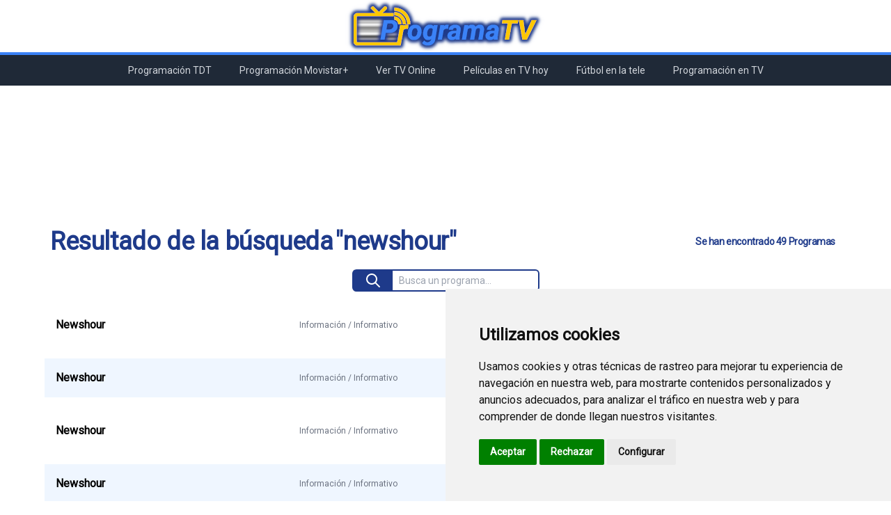

--- FILE ---
content_type: text/html; charset=UTF-8
request_url: https://programatv.es/buscador/newshour
body_size: 6755
content:
<!DOCTYPE html>
<html lang="es">
    <head>
        <meta charset="utf-8">
        <meta http-equiv="X-UA-Compatible" content="IE=edge">
        <meta name="viewport" content="width=device-width, initial-scale=1">
        <meta name="keywords" content="programación tv, programación, televisión, tv, TDT, Movistar+, rtve, telecinco, antena 3, cuatro, la sexta" />
        <meta name="description" content="Encuentra el día, la hora y el canal en que se emiten tus programas favoritos de la programación TDT y de la programación Movistar+." />
        <!--<meta name="description" content="Programación de TV con la lista de programas, películas, series, fútbol, etc. de todos los canales nacionales, TDT y Movistar+." />-->
        <link href="https://fonts.googleapis.com/css2?family=Roboto&display=swap" rel="stylesheet">
        <link href="https://vjs.zencdn.net/7.17.0/video-js.css" rel="stylesheet" />
        <link rel="canonical" href="https://programatv.es/buscador/newshour">
		<link rel="shortcut icon" href="https://programatv.es/img/favicon.png">
        <style type="text/css">
            *{
            font-family: 'Roboto';
            }
            h1,label,a,p{
                -webkit-touch-callout: none; /* iOS Safari */
                -webkit-user-select: none; /* Safari */
                -khtml-user-select: none; /* Konqueror HTML */
                -moz-user-select: none; /* Old versions of Firefox */
                -ms-user-select: none; /* Internet Explorer/Edge */
                user-select: none; /* Non-prefixed version, currently supported by Chrome, Edge, Opera and Firefox */
            }
            div.ads2 {
                min-height:300px;
            }
            @media  screen and (min-width: 768px) {
                div.ads {
                    min-height:200px;
                    margin-top:40px;
                }
            }
            @media  screen and (max-width: 768px) {
                div.ads {
                    min-height:330px; 
                    margin-top:30px;
                }
            }
        </style>

        <title>Buscador de programas de TV - ProgramaTV.es</title>
        
        <!-- Tailwind -->
        <link rel="stylesheet" href="https://programatv.es/css/app.css">
        <!-- Livewire -->
        <!-- Livewire Styles -->
<style>
    [wire\:loading], [wire\:loading\.delay], [wire\:loading\.inline-block], [wire\:loading\.inline], [wire\:loading\.block], [wire\:loading\.flex], [wire\:loading\.table], [wire\:loading\.grid] {
        display: none;
    }

    [wire\:offline] {
        display: none;
    }

    [wire\:dirty]:not(textarea):not(input):not(select) {
        display: none;
    }

    input:-webkit-autofill, select:-webkit-autofill, textarea:-webkit-autofill {
        animation-duration: 50000s;
        animation-name: livewireautofill;
    }

    @keyframes livewireautofill { from {} }
</style>
        <!-- Alpine JS -->
        <script src="https://cdn.jsdelivr.net/gh/alpinejs/alpine@v2.8.2/dist/alpine.min.js" defer></script>
        <!-- VideoJS -->
        <script src="https://vjs.zencdn.net/7.17.0/video.min.js"></script>
    
        <!-- Cookie Consent by https://www.FreePrivacyPolicy.com -->
        <script type="text/javascript" src="//www.freeprivacypolicy.com/public/cookie-consent/4.0.0/cookie-consent.js" charset="UTF-8"></script>
        <script type="text/javascript" charset="UTF-8">
            document.addEventListener('DOMContentLoaded', function () {
            cookieconsent.run({"notice_banner_type":"simple","consent_type":"express","palette":"light","language":"es","page_load_consent_levels":["strictly-necessary"],"notice_banner_reject_button_hide":false,"preferences_center_close_button_hide":false,"website_name":"ProgramaTV","website_privacy_policy_url":"https://programatv.es/politica-de-cookies"});
            });
        </script>

        <!-- Google Analytics -->
        <!-- Global site tag (gtag.js) - Google Analytics -->
        <script type="text/plain" cookie-consent="tracking" async src="https://www.googletagmanager.com/gtag/js?id=G-YLP0RM8JK0"></script>
        <script type="text/plain" cookie-consent="tracking">
            window.dataLayer = window.dataLayer || [];
            function gtag(){dataLayer.push(arguments);}
            gtag('js', new Date());

            gtag('config', 'G-YLP0RM8JK0');
        </script>
        <!-- end of Google Analytics-->

        <!-- Google AdSense -->
        <script type="text/plain" cookie-consent="targeting" async src="https://pagead2.googlesyndication.com/pagead/js/adsbygoogle.js?client=ca-pub-2275479134575431"
        crossorigin="anonymous"></script>
        <!-- end of Google AdSense-->

        <noscript>Cookie Consent by <a href="https://www.FreePrivacyPolicy.com/free-cookie-consent/" rel="nofollow noopener">FreePrivacyPolicy.com</a></noscript>
        <!-- End Cookie Consent -->

    </head>
    <header>
        <div class="flex justify-around max-w-6xl px-4 mx-auto">
            <div>
                <a href="/"><img title="programatv.es" alt="programatv.es" src="https://programatv.es/img/logo.png"></a>
            </div>
        </div>
        <div class="bg-blue-500 h-1"></div>
    </header>
    <nav class="absolute w-full z-50 bg-gray-800 py-1 md:grid" x-data="{ isOpen: true }">
    <svg class="md:hidden mx-auto h-6 w-6 text-gray-300 cursor-pointer" xmlns="http://www.w3.org/2000/svg" fill="none" viewBox="0 0 24 24" stroke="currentColor" aria-hidden="true" x-on:click="isOpen = !isOpen" x-show="isOpen">
        <path stroke-linecap="round" stroke-linejoin="round" stroke-width="2" d="M4 6h16M4 12h16M4 18h16" />
    </svg>
    <svg class="md:hidden h-6 w-6 mx-auto text-gray-300 cursor-pointer" xmlns="http://www.w3.org/2000/svg" fill="none" viewBox="0 0 24 24" stroke="currentColor" aria-hidden="true" x-on:click="isOpen = !isOpen" x-show="!isOpen">
        <path stroke-linecap="round" stroke-linejoin="round" stroke-width="2" d="M6 18L18 6M6 6l12 12" />
    </svg>
    <!-- Menu large screen -->
    <div class="hidden mx-auto text-xs space-x-4 text-center md:flex lg:text-sm">
        <a href="\programacion-tdt" class="text-gray-300 hover:bg-gray-700 hover:text-white block px-3 py-2 rounded-md">Programación TDT</a>
        <a href="\programacion-movistar-plus" class="text-gray-300 hover:bg-gray-700 hover:text-white block px-3 py-2 rounded-md">Programación Movistar+</a>
        <a href="\ver-tv-online" class="text-gray-300 hover:bg-gray-700 hover:text-white block px-3 py-2 rounded-md">Ver TV Online</a>
        <a href="\peliculas-en-tv-hoy" class="text-gray-300 hover:bg-gray-700 hover:text-white block px-3 py-2 rounded-md">Películas en TV hoy</a>
        <a href="\futbol-en-la-tele" class="text-gray-300 hover:bg-gray-700 hover:text-white block px-3 py-2 rounded-md">Fútbol en la tele</a>
        <a href="\programacion-en-tv" class="text-gray-300 hover:bg-gray-700 hover:text-white block px-3 py-2 rounded-md">Programación en TV</a>
    </div>
    <!-- Menu mobile -->
    <div class="text-sm text-center md:hidden" x-show.transition="!isOpen">
        <a href="\programacion-tdt" class="text-gray-300 hover:bg-gray-700 hover:text-white block px-3 py-2 rounded-md">Programación TDT</a>
        <a href="\programacion-movistar-plus" class="text-gray-300 hover:bg-gray-700 hover:text-white block px-3 py-2 rounded-md">Programación Movistar+</a>
        <a href="\ver-tv-online" class="text-gray-300 hover:bg-gray-700 hover:text-white block px-3 py-2 rounded-md">Ver TV Online</a>
        <a href="\peliculas-en-tv-hoy" class="text-gray-300 hover:bg-gray-700 hover:text-white block px-3 py-2 rounded-md">Películas en TV hoy</a>
        <a href="\futbol-en-la-tele" class="text-gray-300 hover:bg-gray-700 hover:text-white block px-3 py-2 rounded-md">Fútbol en la tele</a>
        <a href="\programacion-en-tv" class="text-gray-300 hover:bg-gray-700 hover:text-white block px-3 py-2 rounded-md">Programación en TV</a>
    </div>
</nav>    <body>

        <!--InArticle-Horizontal-->
        <div class="ads" id="InArticle-Horizontal">
            <ins class="adsbygoogle"
            style="display:block; text-align:center;"
            data-ad-layout="in-article"
            data-ad-format="fluid"
            data-ad-client="ca-pub-2275479134575431"
            data-ad-slot="3956094364"></ins>
            <script>
                    (adsbygoogle = window.adsbygoogle || []).push({});
            </script>
        </div>

        <div class="w-full">
            <div class="mx-auto max-w-6xl"><main>
        <section class="block text-blue-900 font-bold tracking-tight m-2 mb-5 lg:flex lg:justify-between">
                            <div class="block text-2xl md:flex md:justify-center lg:text-4xl">
                    <p class="text-center pr-1">Resultado de la búsqueda</p>
                    <h1 class="text-center">"newshour"</h1>
                </div>
                                    <p class="text-center text-blue-900 font-bold pr-2 text-sm self-center">Se han encontrado 49 Programas</p>
                                    </section>
        <div class="flex w-min mx-auto h-8 border-2 text-sm border-blue-900 rounded-md">
            <button type="button" class="flex bg-blue-900 text-white items-center justify-center px-4 border-r focus:outline-none hover:text-yellow-400" title="Buscar" alt="Buscar" onclick="if (document.getElementById('searchProgram').value.length > 0) window.location='https://programatv.es/buscador/'+document.getElementById('searchProgram').value;">
                <svg class="w-6 h-6" fill="currentColor" xmlns="http://www.w3.org/2000/svg"
                    viewBox="0 0 24 24">
                    <path
                        d="M16.32 14.9l5.39 5.4a1 1 0 0 1-1.42 1.4l-5.38-5.38a8 8 0 1 1 1.41-1.41zM10 16a6 6 0 1 0 0-12 6 6 0 0 0 0 12z">
                    </path>
                </svg>
            </button>
            <input type="search" class="text-blue-900 border-red-800 p-2 w-52 rounded-md focus:outline-none" placeholder="Busca un programa..." maxlength="100" id="searchProgram" onkeypress="if (event.keyCode == 13) if (document.getElementById('searchProgram').value.length > 0) window.location='https://programatv.es/buscador/'+document.getElementById('searchProgram').value;"/>
        </div>
                        <section>
                            <div class="mt-5 mb-2 ">
                    <div class="grid grid-cols-2 mx-2 p-2 md:grid-cols-3 lg:grid-cols-4">
                        <p class="font-bold self-center hidden lg:block">Newshour</p>
                        <p class="text-gray-500 text-xs self-center justify-self-center hidden lg:block">Información / Informativo</p>
                        <div class="md:block lg:hidden">
                            <p class="text-gray-500 text-xs self-center justify-self-center">Información / Informativo</p>    
                            <p class="text-sm font-bold self-center md:text-base">Newshour</p>
                            <a class="self-center justify-self-center hover:opacity-80 md:hidden" target="_blank" href="\ficha\al-jazeera-english\newshour-20260123010000">
                                <div class="flex text-blue-600 text-sm whitespace-nowrap" title="Ver ficha" alt="Ver ficha">
                                    <p>Viernes, 23 de Enero de 2026</p>
                                    <p class="ml-1">a las 01:00</p>
                                </div>
                            </a>    
                        </div>
                        <a class="self-center justify-self-center px-2 hover:opacity-80 hidden md:block" target="_blank" href="\ficha\al-jazeera-english\newshour-20260123010000">
                            <div class="flex text-blue-600 text-sm whitespace-nowrap" title="Ver ficha" alt="Ver ficha">
                                <p>Viernes, 23 de Enero de 2026</p>
                                <p class="ml-1">a las 01:00</p>
                            </div>
                        </a>
                        <a class="cursor-pointer justify-self-end self-center hover:opacity-80" target="_blank" href="/programacion/al-jazeera-english"><img class="h-10" alt="Al Jazeera English" title="Al Jazeera English" src="https://programatv.es/img/channels/ALJAZE.png"/></a>
                    </div>
                        
                </div>
                            <div class="mt-5 mb-2 bg-blue-50">
                    <div class="grid grid-cols-2 mx-2 p-2 md:grid-cols-3 lg:grid-cols-4">
                        <p class="font-bold self-center hidden lg:block">Newshour</p>
                        <p class="text-gray-500 text-xs self-center justify-self-center hidden lg:block">Información / Informativo</p>
                        <div class="md:block lg:hidden">
                            <p class="text-gray-500 text-xs self-center justify-self-center">Información / Informativo</p>    
                            <p class="text-sm font-bold self-center md:text-base">Newshour</p>
                            <a class="self-center justify-self-center hover:opacity-80 md:hidden" target="_blank" href="\ficha\al-jazeera-english\newshour-20260123110000">
                                <div class="flex text-blue-600 text-sm whitespace-nowrap" title="Ver ficha" alt="Ver ficha">
                                    <p>Viernes, 23 de Enero de 2026</p>
                                    <p class="ml-1">a las 11:00</p>
                                </div>
                            </a>    
                        </div>
                        <a class="self-center justify-self-center px-2 hover:opacity-80 hidden md:block" target="_blank" href="\ficha\al-jazeera-english\newshour-20260123110000">
                            <div class="flex text-blue-600 text-sm whitespace-nowrap" title="Ver ficha" alt="Ver ficha">
                                <p>Viernes, 23 de Enero de 2026</p>
                                <p class="ml-1">a las 11:00</p>
                            </div>
                        </a>
                        <a class="cursor-pointer justify-self-end self-center hover:opacity-80" target="_blank" href="/programacion/al-jazeera-english"><img class="h-10" alt="Al Jazeera English" title="Al Jazeera English" src="https://programatv.es/img/channels/ALJAZE.png"/></a>
                    </div>
                        
                </div>
                            <div class="mt-5 mb-2 ">
                    <div class="grid grid-cols-2 mx-2 p-2 md:grid-cols-3 lg:grid-cols-4">
                        <p class="font-bold self-center hidden lg:block">Newshour</p>
                        <p class="text-gray-500 text-xs self-center justify-self-center hidden lg:block">Información / Informativo</p>
                        <div class="md:block lg:hidden">
                            <p class="text-gray-500 text-xs self-center justify-self-center">Información / Informativo</p>    
                            <p class="text-sm font-bold self-center md:text-base">Newshour</p>
                            <a class="self-center justify-self-center hover:opacity-80 md:hidden" target="_blank" href="\ficha\al-jazeera-english\newshour-20260123140000">
                                <div class="flex text-blue-600 text-sm whitespace-nowrap" title="Ver ficha" alt="Ver ficha">
                                    <p>Viernes, 23 de Enero de 2026</p>
                                    <p class="ml-1">a las 14:00</p>
                                </div>
                            </a>    
                        </div>
                        <a class="self-center justify-self-center px-2 hover:opacity-80 hidden md:block" target="_blank" href="\ficha\al-jazeera-english\newshour-20260123140000">
                            <div class="flex text-blue-600 text-sm whitespace-nowrap" title="Ver ficha" alt="Ver ficha">
                                <p>Viernes, 23 de Enero de 2026</p>
                                <p class="ml-1">a las 14:00</p>
                            </div>
                        </a>
                        <a class="cursor-pointer justify-self-end self-center hover:opacity-80" target="_blank" href="/programacion/al-jazeera-english"><img class="h-10" alt="Al Jazeera English" title="Al Jazeera English" src="https://programatv.es/img/channels/ALJAZE.png"/></a>
                    </div>
                        
                </div>
                            <div class="mt-5 mb-2 bg-blue-50">
                    <div class="grid grid-cols-2 mx-2 p-2 md:grid-cols-3 lg:grid-cols-4">
                        <p class="font-bold self-center hidden lg:block">Newshour</p>
                        <p class="text-gray-500 text-xs self-center justify-self-center hidden lg:block">Información / Informativo</p>
                        <div class="md:block lg:hidden">
                            <p class="text-gray-500 text-xs self-center justify-self-center">Información / Informativo</p>    
                            <p class="text-sm font-bold self-center md:text-base">Newshour</p>
                            <a class="self-center justify-self-center hover:opacity-80 md:hidden" target="_blank" href="\ficha\al-jazeera-english\newshour-20260123160000">
                                <div class="flex text-blue-600 text-sm whitespace-nowrap" title="Ver ficha" alt="Ver ficha">
                                    <p>Viernes, 23 de Enero de 2026</p>
                                    <p class="ml-1">a las 16:00</p>
                                </div>
                            </a>    
                        </div>
                        <a class="self-center justify-self-center px-2 hover:opacity-80 hidden md:block" target="_blank" href="\ficha\al-jazeera-english\newshour-20260123160000">
                            <div class="flex text-blue-600 text-sm whitespace-nowrap" title="Ver ficha" alt="Ver ficha">
                                <p>Viernes, 23 de Enero de 2026</p>
                                <p class="ml-1">a las 16:00</p>
                            </div>
                        </a>
                        <a class="cursor-pointer justify-self-end self-center hover:opacity-80" target="_blank" href="/programacion/al-jazeera-english"><img class="h-10" alt="Al Jazeera English" title="Al Jazeera English" src="https://programatv.es/img/channels/ALJAZE.png"/></a>
                    </div>
                        
                </div>
                            <div class="mt-5 mb-2 ">
                    <div class="grid grid-cols-2 mx-2 p-2 md:grid-cols-3 lg:grid-cols-4">
                        <p class="font-bold self-center hidden lg:block">Newshour</p>
                        <p class="text-gray-500 text-xs self-center justify-self-center hidden lg:block">Información / Informativo</p>
                        <div class="md:block lg:hidden">
                            <p class="text-gray-500 text-xs self-center justify-self-center">Información / Informativo</p>    
                            <p class="text-sm font-bold self-center md:text-base">Newshour</p>
                            <a class="self-center justify-self-center hover:opacity-80 md:hidden" target="_blank" href="\ficha\al-jazeera-english\newshour-20260123190000">
                                <div class="flex text-blue-600 text-sm whitespace-nowrap" title="Ver ficha" alt="Ver ficha">
                                    <p>Viernes, 23 de Enero de 2026</p>
                                    <p class="ml-1">a las 19:00</p>
                                </div>
                            </a>    
                        </div>
                        <a class="self-center justify-self-center px-2 hover:opacity-80 hidden md:block" target="_blank" href="\ficha\al-jazeera-english\newshour-20260123190000">
                            <div class="flex text-blue-600 text-sm whitespace-nowrap" title="Ver ficha" alt="Ver ficha">
                                <p>Viernes, 23 de Enero de 2026</p>
                                <p class="ml-1">a las 19:00</p>
                            </div>
                        </a>
                        <a class="cursor-pointer justify-self-end self-center hover:opacity-80" target="_blank" href="/programacion/al-jazeera-english"><img class="h-10" alt="Al Jazeera English" title="Al Jazeera English" src="https://programatv.es/img/channels/ALJAZE.png"/></a>
                    </div>
                        
                </div>
                            <div class="mt-5 mb-2 bg-blue-50">
                    <div class="grid grid-cols-2 mx-2 p-2 md:grid-cols-3 lg:grid-cols-4">
                        <p class="font-bold self-center hidden lg:block">Newshour</p>
                        <p class="text-gray-500 text-xs self-center justify-self-center hidden lg:block">Información / Informativo</p>
                        <div class="md:block lg:hidden">
                            <p class="text-gray-500 text-xs self-center justify-self-center">Información / Informativo</p>    
                            <p class="text-sm font-bold self-center md:text-base">Newshour</p>
                            <a class="self-center justify-self-center hover:opacity-80 md:hidden" target="_blank" href="\ficha\al-jazeera-english\newshour-20260123220000">
                                <div class="flex text-blue-600 text-sm whitespace-nowrap" title="Ver ficha" alt="Ver ficha">
                                    <p>Viernes, 23 de Enero de 2026</p>
                                    <p class="ml-1">a las 22:00</p>
                                </div>
                            </a>    
                        </div>
                        <a class="self-center justify-self-center px-2 hover:opacity-80 hidden md:block" target="_blank" href="\ficha\al-jazeera-english\newshour-20260123220000">
                            <div class="flex text-blue-600 text-sm whitespace-nowrap" title="Ver ficha" alt="Ver ficha">
                                <p>Viernes, 23 de Enero de 2026</p>
                                <p class="ml-1">a las 22:00</p>
                            </div>
                        </a>
                        <a class="cursor-pointer justify-self-end self-center hover:opacity-80" target="_blank" href="/programacion/al-jazeera-english"><img class="h-10" alt="Al Jazeera English" title="Al Jazeera English" src="https://programatv.es/img/channels/ALJAZE.png"/></a>
                    </div>
                        
                </div>
                            <div class="mt-5 mb-2 ">
                    <div class="grid grid-cols-2 mx-2 p-2 md:grid-cols-3 lg:grid-cols-4">
                        <p class="font-bold self-center hidden lg:block">Newshour</p>
                        <p class="text-gray-500 text-xs self-center justify-self-center hidden lg:block">Información / Informativo</p>
                        <div class="md:block lg:hidden">
                            <p class="text-gray-500 text-xs self-center justify-self-center">Información / Informativo</p>    
                            <p class="text-sm font-bold self-center md:text-base">Newshour</p>
                            <a class="self-center justify-self-center hover:opacity-80 md:hidden" target="_blank" href="\ficha\al-jazeera-english\newshour-20260124010000">
                                <div class="flex text-blue-600 text-sm whitespace-nowrap" title="Ver ficha" alt="Ver ficha">
                                    <p>Sábado, 24 de Enero de 2026</p>
                                    <p class="ml-1">a las 01:00</p>
                                </div>
                            </a>    
                        </div>
                        <a class="self-center justify-self-center px-2 hover:opacity-80 hidden md:block" target="_blank" href="\ficha\al-jazeera-english\newshour-20260124010000">
                            <div class="flex text-blue-600 text-sm whitespace-nowrap" title="Ver ficha" alt="Ver ficha">
                                <p>Sábado, 24 de Enero de 2026</p>
                                <p class="ml-1">a las 01:00</p>
                            </div>
                        </a>
                        <a class="cursor-pointer justify-self-end self-center hover:opacity-80" target="_blank" href="/programacion/al-jazeera-english"><img class="h-10" alt="Al Jazeera English" title="Al Jazeera English" src="https://programatv.es/img/channels/ALJAZE.png"/></a>
                    </div>
                        
                </div>
                            <div class="mt-5 mb-2 bg-blue-50">
                    <div class="grid grid-cols-2 mx-2 p-2 md:grid-cols-3 lg:grid-cols-4">
                        <p class="font-bold self-center hidden lg:block">Newshour</p>
                        <p class="text-gray-500 text-xs self-center justify-self-center hidden lg:block">Información / Informativo</p>
                        <div class="md:block lg:hidden">
                            <p class="text-gray-500 text-xs self-center justify-self-center">Información / Informativo</p>    
                            <p class="text-sm font-bold self-center md:text-base">Newshour</p>
                            <a class="self-center justify-self-center hover:opacity-80 md:hidden" target="_blank" href="\ficha\al-jazeera-english\newshour-20260124110000">
                                <div class="flex text-blue-600 text-sm whitespace-nowrap" title="Ver ficha" alt="Ver ficha">
                                    <p>Sábado, 24 de Enero de 2026</p>
                                    <p class="ml-1">a las 11:00</p>
                                </div>
                            </a>    
                        </div>
                        <a class="self-center justify-self-center px-2 hover:opacity-80 hidden md:block" target="_blank" href="\ficha\al-jazeera-english\newshour-20260124110000">
                            <div class="flex text-blue-600 text-sm whitespace-nowrap" title="Ver ficha" alt="Ver ficha">
                                <p>Sábado, 24 de Enero de 2026</p>
                                <p class="ml-1">a las 11:00</p>
                            </div>
                        </a>
                        <a class="cursor-pointer justify-self-end self-center hover:opacity-80" target="_blank" href="/programacion/al-jazeera-english"><img class="h-10" alt="Al Jazeera English" title="Al Jazeera English" src="https://programatv.es/img/channels/ALJAZE.png"/></a>
                    </div>
                        
                </div>
                            <div class="mt-5 mb-2 ">
                    <div class="grid grid-cols-2 mx-2 p-2 md:grid-cols-3 lg:grid-cols-4">
                        <p class="font-bold self-center hidden lg:block">Newshour</p>
                        <p class="text-gray-500 text-xs self-center justify-self-center hidden lg:block">Información / Informativo</p>
                        <div class="md:block lg:hidden">
                            <p class="text-gray-500 text-xs self-center justify-self-center">Información / Informativo</p>    
                            <p class="text-sm font-bold self-center md:text-base">Newshour</p>
                            <a class="self-center justify-self-center hover:opacity-80 md:hidden" target="_blank" href="\ficha\al-jazeera-english\newshour-20260124140000">
                                <div class="flex text-blue-600 text-sm whitespace-nowrap" title="Ver ficha" alt="Ver ficha">
                                    <p>Sábado, 24 de Enero de 2026</p>
                                    <p class="ml-1">a las 14:00</p>
                                </div>
                            </a>    
                        </div>
                        <a class="self-center justify-self-center px-2 hover:opacity-80 hidden md:block" target="_blank" href="\ficha\al-jazeera-english\newshour-20260124140000">
                            <div class="flex text-blue-600 text-sm whitespace-nowrap" title="Ver ficha" alt="Ver ficha">
                                <p>Sábado, 24 de Enero de 2026</p>
                                <p class="ml-1">a las 14:00</p>
                            </div>
                        </a>
                        <a class="cursor-pointer justify-self-end self-center hover:opacity-80" target="_blank" href="/programacion/al-jazeera-english"><img class="h-10" alt="Al Jazeera English" title="Al Jazeera English" src="https://programatv.es/img/channels/ALJAZE.png"/></a>
                    </div>
                        
                </div>
                            <div class="mt-5 mb-2 bg-blue-50">
                    <div class="grid grid-cols-2 mx-2 p-2 md:grid-cols-3 lg:grid-cols-4">
                        <p class="font-bold self-center hidden lg:block">Newshour</p>
                        <p class="text-gray-500 text-xs self-center justify-self-center hidden lg:block">Información / Informativo</p>
                        <div class="md:block lg:hidden">
                            <p class="text-gray-500 text-xs self-center justify-self-center">Información / Informativo</p>    
                            <p class="text-sm font-bold self-center md:text-base">Newshour</p>
                            <a class="self-center justify-self-center hover:opacity-80 md:hidden" target="_blank" href="\ficha\al-jazeera-english\newshour-20260124160000">
                                <div class="flex text-blue-600 text-sm whitespace-nowrap" title="Ver ficha" alt="Ver ficha">
                                    <p>Sábado, 24 de Enero de 2026</p>
                                    <p class="ml-1">a las 16:00</p>
                                </div>
                            </a>    
                        </div>
                        <a class="self-center justify-self-center px-2 hover:opacity-80 hidden md:block" target="_blank" href="\ficha\al-jazeera-english\newshour-20260124160000">
                            <div class="flex text-blue-600 text-sm whitespace-nowrap" title="Ver ficha" alt="Ver ficha">
                                <p>Sábado, 24 de Enero de 2026</p>
                                <p class="ml-1">a las 16:00</p>
                            </div>
                        </a>
                        <a class="cursor-pointer justify-self-end self-center hover:opacity-80" target="_blank" href="/programacion/al-jazeera-english"><img class="h-10" alt="Al Jazeera English" title="Al Jazeera English" src="https://programatv.es/img/channels/ALJAZE.png"/></a>
                    </div>
                        
                </div>
                            <div class="mt-5 mb-2 ">
                    <div class="grid grid-cols-2 mx-2 p-2 md:grid-cols-3 lg:grid-cols-4">
                        <p class="font-bold self-center hidden lg:block">Newshour</p>
                        <p class="text-gray-500 text-xs self-center justify-self-center hidden lg:block">Información / Informativo</p>
                        <div class="md:block lg:hidden">
                            <p class="text-gray-500 text-xs self-center justify-self-center">Información / Informativo</p>    
                            <p class="text-sm font-bold self-center md:text-base">Newshour</p>
                            <a class="self-center justify-self-center hover:opacity-80 md:hidden" target="_blank" href="\ficha\al-jazeera-english\newshour-20260124190000">
                                <div class="flex text-blue-600 text-sm whitespace-nowrap" title="Ver ficha" alt="Ver ficha">
                                    <p>Sábado, 24 de Enero de 2026</p>
                                    <p class="ml-1">a las 19:00</p>
                                </div>
                            </a>    
                        </div>
                        <a class="self-center justify-self-center px-2 hover:opacity-80 hidden md:block" target="_blank" href="\ficha\al-jazeera-english\newshour-20260124190000">
                            <div class="flex text-blue-600 text-sm whitespace-nowrap" title="Ver ficha" alt="Ver ficha">
                                <p>Sábado, 24 de Enero de 2026</p>
                                <p class="ml-1">a las 19:00</p>
                            </div>
                        </a>
                        <a class="cursor-pointer justify-self-end self-center hover:opacity-80" target="_blank" href="/programacion/al-jazeera-english"><img class="h-10" alt="Al Jazeera English" title="Al Jazeera English" src="https://programatv.es/img/channels/ALJAZE.png"/></a>
                    </div>
                        
                </div>
                            <div class="mt-5 mb-2 bg-blue-50">
                    <div class="grid grid-cols-2 mx-2 p-2 md:grid-cols-3 lg:grid-cols-4">
                        <p class="font-bold self-center hidden lg:block">Newshour</p>
                        <p class="text-gray-500 text-xs self-center justify-self-center hidden lg:block">Información / Informativo</p>
                        <div class="md:block lg:hidden">
                            <p class="text-gray-500 text-xs self-center justify-self-center">Información / Informativo</p>    
                            <p class="text-sm font-bold self-center md:text-base">Newshour</p>
                            <a class="self-center justify-self-center hover:opacity-80 md:hidden" target="_blank" href="\ficha\al-jazeera-english\newshour-20260124220000">
                                <div class="flex text-blue-600 text-sm whitespace-nowrap" title="Ver ficha" alt="Ver ficha">
                                    <p>Sábado, 24 de Enero de 2026</p>
                                    <p class="ml-1">a las 22:00</p>
                                </div>
                            </a>    
                        </div>
                        <a class="self-center justify-self-center px-2 hover:opacity-80 hidden md:block" target="_blank" href="\ficha\al-jazeera-english\newshour-20260124220000">
                            <div class="flex text-blue-600 text-sm whitespace-nowrap" title="Ver ficha" alt="Ver ficha">
                                <p>Sábado, 24 de Enero de 2026</p>
                                <p class="ml-1">a las 22:00</p>
                            </div>
                        </a>
                        <a class="cursor-pointer justify-self-end self-center hover:opacity-80" target="_blank" href="/programacion/al-jazeera-english"><img class="h-10" alt="Al Jazeera English" title="Al Jazeera English" src="https://programatv.es/img/channels/ALJAZE.png"/></a>
                    </div>
                        
                </div>
                            <div class="mt-5 mb-2 ">
                    <div class="grid grid-cols-2 mx-2 p-2 md:grid-cols-3 lg:grid-cols-4">
                        <p class="font-bold self-center hidden lg:block">Newshour</p>
                        <p class="text-gray-500 text-xs self-center justify-self-center hidden lg:block">Información / Informativo</p>
                        <div class="md:block lg:hidden">
                            <p class="text-gray-500 text-xs self-center justify-self-center">Información / Informativo</p>    
                            <p class="text-sm font-bold self-center md:text-base">Newshour</p>
                            <a class="self-center justify-self-center hover:opacity-80 md:hidden" target="_blank" href="\ficha\al-jazeera-english\newshour-20260125010000">
                                <div class="flex text-blue-600 text-sm whitespace-nowrap" title="Ver ficha" alt="Ver ficha">
                                    <p>Domingo, 25 de Enero de 2026</p>
                                    <p class="ml-1">a las 01:00</p>
                                </div>
                            </a>    
                        </div>
                        <a class="self-center justify-self-center px-2 hover:opacity-80 hidden md:block" target="_blank" href="\ficha\al-jazeera-english\newshour-20260125010000">
                            <div class="flex text-blue-600 text-sm whitespace-nowrap" title="Ver ficha" alt="Ver ficha">
                                <p>Domingo, 25 de Enero de 2026</p>
                                <p class="ml-1">a las 01:00</p>
                            </div>
                        </a>
                        <a class="cursor-pointer justify-self-end self-center hover:opacity-80" target="_blank" href="/programacion/al-jazeera-english"><img class="h-10" alt="Al Jazeera English" title="Al Jazeera English" src="https://programatv.es/img/channels/ALJAZE.png"/></a>
                    </div>
                        
                </div>
                            <div class="mt-5 mb-2 bg-blue-50">
                    <div class="grid grid-cols-2 mx-2 p-2 md:grid-cols-3 lg:grid-cols-4">
                        <p class="font-bold self-center hidden lg:block">Newshour</p>
                        <p class="text-gray-500 text-xs self-center justify-self-center hidden lg:block">Información / Informativo</p>
                        <div class="md:block lg:hidden">
                            <p class="text-gray-500 text-xs self-center justify-self-center">Información / Informativo</p>    
                            <p class="text-sm font-bold self-center md:text-base">Newshour</p>
                            <a class="self-center justify-self-center hover:opacity-80 md:hidden" target="_blank" href="\ficha\al-jazeera-english\newshour-20260125110000">
                                <div class="flex text-blue-600 text-sm whitespace-nowrap" title="Ver ficha" alt="Ver ficha">
                                    <p>Domingo, 25 de Enero de 2026</p>
                                    <p class="ml-1">a las 11:00</p>
                                </div>
                            </a>    
                        </div>
                        <a class="self-center justify-self-center px-2 hover:opacity-80 hidden md:block" target="_blank" href="\ficha\al-jazeera-english\newshour-20260125110000">
                            <div class="flex text-blue-600 text-sm whitespace-nowrap" title="Ver ficha" alt="Ver ficha">
                                <p>Domingo, 25 de Enero de 2026</p>
                                <p class="ml-1">a las 11:00</p>
                            </div>
                        </a>
                        <a class="cursor-pointer justify-self-end self-center hover:opacity-80" target="_blank" href="/programacion/al-jazeera-english"><img class="h-10" alt="Al Jazeera English" title="Al Jazeera English" src="https://programatv.es/img/channels/ALJAZE.png"/></a>
                    </div>
                        
                </div>
                            <div class="mt-5 mb-2 ">
                    <div class="grid grid-cols-2 mx-2 p-2 md:grid-cols-3 lg:grid-cols-4">
                        <p class="font-bold self-center hidden lg:block">Newshour</p>
                        <p class="text-gray-500 text-xs self-center justify-self-center hidden lg:block">Información / Informativo</p>
                        <div class="md:block lg:hidden">
                            <p class="text-gray-500 text-xs self-center justify-self-center">Información / Informativo</p>    
                            <p class="text-sm font-bold self-center md:text-base">Newshour</p>
                            <a class="self-center justify-self-center hover:opacity-80 md:hidden" target="_blank" href="\ficha\al-jazeera-english\newshour-20260125140000">
                                <div class="flex text-blue-600 text-sm whitespace-nowrap" title="Ver ficha" alt="Ver ficha">
                                    <p>Domingo, 25 de Enero de 2026</p>
                                    <p class="ml-1">a las 14:00</p>
                                </div>
                            </a>    
                        </div>
                        <a class="self-center justify-self-center px-2 hover:opacity-80 hidden md:block" target="_blank" href="\ficha\al-jazeera-english\newshour-20260125140000">
                            <div class="flex text-blue-600 text-sm whitespace-nowrap" title="Ver ficha" alt="Ver ficha">
                                <p>Domingo, 25 de Enero de 2026</p>
                                <p class="ml-1">a las 14:00</p>
                            </div>
                        </a>
                        <a class="cursor-pointer justify-self-end self-center hover:opacity-80" target="_blank" href="/programacion/al-jazeera-english"><img class="h-10" alt="Al Jazeera English" title="Al Jazeera English" src="https://programatv.es/img/channels/ALJAZE.png"/></a>
                    </div>
                        
                </div>
                            <div class="mt-5 mb-2 bg-blue-50">
                    <div class="grid grid-cols-2 mx-2 p-2 md:grid-cols-3 lg:grid-cols-4">
                        <p class="font-bold self-center hidden lg:block">Newshour</p>
                        <p class="text-gray-500 text-xs self-center justify-self-center hidden lg:block">Información / Informativo</p>
                        <div class="md:block lg:hidden">
                            <p class="text-gray-500 text-xs self-center justify-self-center">Información / Informativo</p>    
                            <p class="text-sm font-bold self-center md:text-base">Newshour</p>
                            <a class="self-center justify-self-center hover:opacity-80 md:hidden" target="_blank" href="\ficha\al-jazeera-english\newshour-20260125160000">
                                <div class="flex text-blue-600 text-sm whitespace-nowrap" title="Ver ficha" alt="Ver ficha">
                                    <p>Domingo, 25 de Enero de 2026</p>
                                    <p class="ml-1">a las 16:00</p>
                                </div>
                            </a>    
                        </div>
                        <a class="self-center justify-self-center px-2 hover:opacity-80 hidden md:block" target="_blank" href="\ficha\al-jazeera-english\newshour-20260125160000">
                            <div class="flex text-blue-600 text-sm whitespace-nowrap" title="Ver ficha" alt="Ver ficha">
                                <p>Domingo, 25 de Enero de 2026</p>
                                <p class="ml-1">a las 16:00</p>
                            </div>
                        </a>
                        <a class="cursor-pointer justify-self-end self-center hover:opacity-80" target="_blank" href="/programacion/al-jazeera-english"><img class="h-10" alt="Al Jazeera English" title="Al Jazeera English" src="https://programatv.es/img/channels/ALJAZE.png"/></a>
                    </div>
                        
                </div>
                            <div class="mt-5 mb-2 ">
                    <div class="grid grid-cols-2 mx-2 p-2 md:grid-cols-3 lg:grid-cols-4">
                        <p class="font-bold self-center hidden lg:block">Newshour</p>
                        <p class="text-gray-500 text-xs self-center justify-self-center hidden lg:block">Información / Informativo</p>
                        <div class="md:block lg:hidden">
                            <p class="text-gray-500 text-xs self-center justify-self-center">Información / Informativo</p>    
                            <p class="text-sm font-bold self-center md:text-base">Newshour</p>
                            <a class="self-center justify-self-center hover:opacity-80 md:hidden" target="_blank" href="\ficha\al-jazeera-english\newshour-20260125190000">
                                <div class="flex text-blue-600 text-sm whitespace-nowrap" title="Ver ficha" alt="Ver ficha">
                                    <p>Domingo, 25 de Enero de 2026</p>
                                    <p class="ml-1">a las 19:00</p>
                                </div>
                            </a>    
                        </div>
                        <a class="self-center justify-self-center px-2 hover:opacity-80 hidden md:block" target="_blank" href="\ficha\al-jazeera-english\newshour-20260125190000">
                            <div class="flex text-blue-600 text-sm whitespace-nowrap" title="Ver ficha" alt="Ver ficha">
                                <p>Domingo, 25 de Enero de 2026</p>
                                <p class="ml-1">a las 19:00</p>
                            </div>
                        </a>
                        <a class="cursor-pointer justify-self-end self-center hover:opacity-80" target="_blank" href="/programacion/al-jazeera-english"><img class="h-10" alt="Al Jazeera English" title="Al Jazeera English" src="https://programatv.es/img/channels/ALJAZE.png"/></a>
                    </div>
                        
                </div>
                            <div class="mt-5 mb-2 bg-blue-50">
                    <div class="grid grid-cols-2 mx-2 p-2 md:grid-cols-3 lg:grid-cols-4">
                        <p class="font-bold self-center hidden lg:block">Newshour</p>
                        <p class="text-gray-500 text-xs self-center justify-self-center hidden lg:block">Información / Informativo</p>
                        <div class="md:block lg:hidden">
                            <p class="text-gray-500 text-xs self-center justify-self-center">Información / Informativo</p>    
                            <p class="text-sm font-bold self-center md:text-base">Newshour</p>
                            <a class="self-center justify-self-center hover:opacity-80 md:hidden" target="_blank" href="\ficha\al-jazeera-english\newshour-20260125220000">
                                <div class="flex text-blue-600 text-sm whitespace-nowrap" title="Ver ficha" alt="Ver ficha">
                                    <p>Domingo, 25 de Enero de 2026</p>
                                    <p class="ml-1">a las 22:00</p>
                                </div>
                            </a>    
                        </div>
                        <a class="self-center justify-self-center px-2 hover:opacity-80 hidden md:block" target="_blank" href="\ficha\al-jazeera-english\newshour-20260125220000">
                            <div class="flex text-blue-600 text-sm whitespace-nowrap" title="Ver ficha" alt="Ver ficha">
                                <p>Domingo, 25 de Enero de 2026</p>
                                <p class="ml-1">a las 22:00</p>
                            </div>
                        </a>
                        <a class="cursor-pointer justify-self-end self-center hover:opacity-80" target="_blank" href="/programacion/al-jazeera-english"><img class="h-10" alt="Al Jazeera English" title="Al Jazeera English" src="https://programatv.es/img/channels/ALJAZE.png"/></a>
                    </div>
                        
                </div>
                            <div class="mt-5 mb-2 ">
                    <div class="grid grid-cols-2 mx-2 p-2 md:grid-cols-3 lg:grid-cols-4">
                        <p class="font-bold self-center hidden lg:block">Newshour</p>
                        <p class="text-gray-500 text-xs self-center justify-self-center hidden lg:block">Información / Informativo</p>
                        <div class="md:block lg:hidden">
                            <p class="text-gray-500 text-xs self-center justify-self-center">Información / Informativo</p>    
                            <p class="text-sm font-bold self-center md:text-base">Newshour</p>
                            <a class="self-center justify-self-center hover:opacity-80 md:hidden" target="_blank" href="\ficha\al-jazeera-english\newshour-20260126010000">
                                <div class="flex text-blue-600 text-sm whitespace-nowrap" title="Ver ficha" alt="Ver ficha">
                                    <p>Lunes, 26 de Enero de 2026</p>
                                    <p class="ml-1">a las 01:00</p>
                                </div>
                            </a>    
                        </div>
                        <a class="self-center justify-self-center px-2 hover:opacity-80 hidden md:block" target="_blank" href="\ficha\al-jazeera-english\newshour-20260126010000">
                            <div class="flex text-blue-600 text-sm whitespace-nowrap" title="Ver ficha" alt="Ver ficha">
                                <p>Lunes, 26 de Enero de 2026</p>
                                <p class="ml-1">a las 01:00</p>
                            </div>
                        </a>
                        <a class="cursor-pointer justify-self-end self-center hover:opacity-80" target="_blank" href="/programacion/al-jazeera-english"><img class="h-10" alt="Al Jazeera English" title="Al Jazeera English" src="https://programatv.es/img/channels/ALJAZE.png"/></a>
                    </div>
                        
                </div>
                            <div class="mt-5 mb-2 bg-blue-50">
                    <div class="grid grid-cols-2 mx-2 p-2 md:grid-cols-3 lg:grid-cols-4">
                        <p class="font-bold self-center hidden lg:block">Newshour</p>
                        <p class="text-gray-500 text-xs self-center justify-self-center hidden lg:block">Información / Informativo</p>
                        <div class="md:block lg:hidden">
                            <p class="text-gray-500 text-xs self-center justify-self-center">Información / Informativo</p>    
                            <p class="text-sm font-bold self-center md:text-base">Newshour</p>
                            <a class="self-center justify-self-center hover:opacity-80 md:hidden" target="_blank" href="\ficha\al-jazeera-english\newshour-20260126110000">
                                <div class="flex text-blue-600 text-sm whitespace-nowrap" title="Ver ficha" alt="Ver ficha">
                                    <p>Lunes, 26 de Enero de 2026</p>
                                    <p class="ml-1">a las 11:00</p>
                                </div>
                            </a>    
                        </div>
                        <a class="self-center justify-self-center px-2 hover:opacity-80 hidden md:block" target="_blank" href="\ficha\al-jazeera-english\newshour-20260126110000">
                            <div class="flex text-blue-600 text-sm whitespace-nowrap" title="Ver ficha" alt="Ver ficha">
                                <p>Lunes, 26 de Enero de 2026</p>
                                <p class="ml-1">a las 11:00</p>
                            </div>
                        </a>
                        <a class="cursor-pointer justify-self-end self-center hover:opacity-80" target="_blank" href="/programacion/al-jazeera-english"><img class="h-10" alt="Al Jazeera English" title="Al Jazeera English" src="https://programatv.es/img/channels/ALJAZE.png"/></a>
                    </div>
                        
                </div>
                            <div class="mt-5 mb-2 ">
                    <div class="grid grid-cols-2 mx-2 p-2 md:grid-cols-3 lg:grid-cols-4">
                        <p class="font-bold self-center hidden lg:block">Newshour</p>
                        <p class="text-gray-500 text-xs self-center justify-self-center hidden lg:block">Información / Informativo</p>
                        <div class="md:block lg:hidden">
                            <p class="text-gray-500 text-xs self-center justify-self-center">Información / Informativo</p>    
                            <p class="text-sm font-bold self-center md:text-base">Newshour</p>
                            <a class="self-center justify-self-center hover:opacity-80 md:hidden" target="_blank" href="\ficha\al-jazeera-english\newshour-20260126140000">
                                <div class="flex text-blue-600 text-sm whitespace-nowrap" title="Ver ficha" alt="Ver ficha">
                                    <p>Lunes, 26 de Enero de 2026</p>
                                    <p class="ml-1">a las 14:00</p>
                                </div>
                            </a>    
                        </div>
                        <a class="self-center justify-self-center px-2 hover:opacity-80 hidden md:block" target="_blank" href="\ficha\al-jazeera-english\newshour-20260126140000">
                            <div class="flex text-blue-600 text-sm whitespace-nowrap" title="Ver ficha" alt="Ver ficha">
                                <p>Lunes, 26 de Enero de 2026</p>
                                <p class="ml-1">a las 14:00</p>
                            </div>
                        </a>
                        <a class="cursor-pointer justify-self-end self-center hover:opacity-80" target="_blank" href="/programacion/al-jazeera-english"><img class="h-10" alt="Al Jazeera English" title="Al Jazeera English" src="https://programatv.es/img/channels/ALJAZE.png"/></a>
                    </div>
                        
                </div>
                            <div class="mt-5 mb-2 bg-blue-50">
                    <div class="grid grid-cols-2 mx-2 p-2 md:grid-cols-3 lg:grid-cols-4">
                        <p class="font-bold self-center hidden lg:block">Newshour</p>
                        <p class="text-gray-500 text-xs self-center justify-self-center hidden lg:block">Información / Informativo</p>
                        <div class="md:block lg:hidden">
                            <p class="text-gray-500 text-xs self-center justify-self-center">Información / Informativo</p>    
                            <p class="text-sm font-bold self-center md:text-base">Newshour</p>
                            <a class="self-center justify-self-center hover:opacity-80 md:hidden" target="_blank" href="\ficha\al-jazeera-english\newshour-20260126160000">
                                <div class="flex text-blue-600 text-sm whitespace-nowrap" title="Ver ficha" alt="Ver ficha">
                                    <p>Lunes, 26 de Enero de 2026</p>
                                    <p class="ml-1">a las 16:00</p>
                                </div>
                            </a>    
                        </div>
                        <a class="self-center justify-self-center px-2 hover:opacity-80 hidden md:block" target="_blank" href="\ficha\al-jazeera-english\newshour-20260126160000">
                            <div class="flex text-blue-600 text-sm whitespace-nowrap" title="Ver ficha" alt="Ver ficha">
                                <p>Lunes, 26 de Enero de 2026</p>
                                <p class="ml-1">a las 16:00</p>
                            </div>
                        </a>
                        <a class="cursor-pointer justify-self-end self-center hover:opacity-80" target="_blank" href="/programacion/al-jazeera-english"><img class="h-10" alt="Al Jazeera English" title="Al Jazeera English" src="https://programatv.es/img/channels/ALJAZE.png"/></a>
                    </div>
                        
                </div>
                            <div class="mt-5 mb-2 ">
                    <div class="grid grid-cols-2 mx-2 p-2 md:grid-cols-3 lg:grid-cols-4">
                        <p class="font-bold self-center hidden lg:block">Newshour</p>
                        <p class="text-gray-500 text-xs self-center justify-self-center hidden lg:block">Información / Informativo</p>
                        <div class="md:block lg:hidden">
                            <p class="text-gray-500 text-xs self-center justify-self-center">Información / Informativo</p>    
                            <p class="text-sm font-bold self-center md:text-base">Newshour</p>
                            <a class="self-center justify-self-center hover:opacity-80 md:hidden" target="_blank" href="\ficha\al-jazeera-english\newshour-20260126190000">
                                <div class="flex text-blue-600 text-sm whitespace-nowrap" title="Ver ficha" alt="Ver ficha">
                                    <p>Lunes, 26 de Enero de 2026</p>
                                    <p class="ml-1">a las 19:00</p>
                                </div>
                            </a>    
                        </div>
                        <a class="self-center justify-self-center px-2 hover:opacity-80 hidden md:block" target="_blank" href="\ficha\al-jazeera-english\newshour-20260126190000">
                            <div class="flex text-blue-600 text-sm whitespace-nowrap" title="Ver ficha" alt="Ver ficha">
                                <p>Lunes, 26 de Enero de 2026</p>
                                <p class="ml-1">a las 19:00</p>
                            </div>
                        </a>
                        <a class="cursor-pointer justify-self-end self-center hover:opacity-80" target="_blank" href="/programacion/al-jazeera-english"><img class="h-10" alt="Al Jazeera English" title="Al Jazeera English" src="https://programatv.es/img/channels/ALJAZE.png"/></a>
                    </div>
                        
                </div>
                            <div class="mt-5 mb-2 bg-blue-50">
                    <div class="grid grid-cols-2 mx-2 p-2 md:grid-cols-3 lg:grid-cols-4">
                        <p class="font-bold self-center hidden lg:block">Newshour</p>
                        <p class="text-gray-500 text-xs self-center justify-self-center hidden lg:block">Información / Informativo</p>
                        <div class="md:block lg:hidden">
                            <p class="text-gray-500 text-xs self-center justify-self-center">Información / Informativo</p>    
                            <p class="text-sm font-bold self-center md:text-base">Newshour</p>
                            <a class="self-center justify-self-center hover:opacity-80 md:hidden" target="_blank" href="\ficha\al-jazeera-english\newshour-20260126220000">
                                <div class="flex text-blue-600 text-sm whitespace-nowrap" title="Ver ficha" alt="Ver ficha">
                                    <p>Lunes, 26 de Enero de 2026</p>
                                    <p class="ml-1">a las 22:00</p>
                                </div>
                            </a>    
                        </div>
                        <a class="self-center justify-self-center px-2 hover:opacity-80 hidden md:block" target="_blank" href="\ficha\al-jazeera-english\newshour-20260126220000">
                            <div class="flex text-blue-600 text-sm whitespace-nowrap" title="Ver ficha" alt="Ver ficha">
                                <p>Lunes, 26 de Enero de 2026</p>
                                <p class="ml-1">a las 22:00</p>
                            </div>
                        </a>
                        <a class="cursor-pointer justify-self-end self-center hover:opacity-80" target="_blank" href="/programacion/al-jazeera-english"><img class="h-10" alt="Al Jazeera English" title="Al Jazeera English" src="https://programatv.es/img/channels/ALJAZE.png"/></a>
                    </div>
                        
                </div>
                            <div class="mt-5 mb-2 ">
                    <div class="grid grid-cols-2 mx-2 p-2 md:grid-cols-3 lg:grid-cols-4">
                        <p class="font-bold self-center hidden lg:block">Newshour</p>
                        <p class="text-gray-500 text-xs self-center justify-self-center hidden lg:block">Información / Informativo</p>
                        <div class="md:block lg:hidden">
                            <p class="text-gray-500 text-xs self-center justify-self-center">Información / Informativo</p>    
                            <p class="text-sm font-bold self-center md:text-base">Newshour</p>
                            <a class="self-center justify-self-center hover:opacity-80 md:hidden" target="_blank" href="\ficha\al-jazeera-english\newshour-20260127010000">
                                <div class="flex text-blue-600 text-sm whitespace-nowrap" title="Ver ficha" alt="Ver ficha">
                                    <p>Martes, 27 de Enero de 2026</p>
                                    <p class="ml-1">a las 01:00</p>
                                </div>
                            </a>    
                        </div>
                        <a class="self-center justify-self-center px-2 hover:opacity-80 hidden md:block" target="_blank" href="\ficha\al-jazeera-english\newshour-20260127010000">
                            <div class="flex text-blue-600 text-sm whitespace-nowrap" title="Ver ficha" alt="Ver ficha">
                                <p>Martes, 27 de Enero de 2026</p>
                                <p class="ml-1">a las 01:00</p>
                            </div>
                        </a>
                        <a class="cursor-pointer justify-self-end self-center hover:opacity-80" target="_blank" href="/programacion/al-jazeera-english"><img class="h-10" alt="Al Jazeera English" title="Al Jazeera English" src="https://programatv.es/img/channels/ALJAZE.png"/></a>
                    </div>
                        
                </div>
                            <div class="mt-5 mb-2 bg-blue-50">
                    <div class="grid grid-cols-2 mx-2 p-2 md:grid-cols-3 lg:grid-cols-4">
                        <p class="font-bold self-center hidden lg:block">Newshour</p>
                        <p class="text-gray-500 text-xs self-center justify-self-center hidden lg:block">Información / Informativo</p>
                        <div class="md:block lg:hidden">
                            <p class="text-gray-500 text-xs self-center justify-self-center">Información / Informativo</p>    
                            <p class="text-sm font-bold self-center md:text-base">Newshour</p>
                            <a class="self-center justify-self-center hover:opacity-80 md:hidden" target="_blank" href="\ficha\al-jazeera-english\newshour-20260127110000">
                                <div class="flex text-blue-600 text-sm whitespace-nowrap" title="Ver ficha" alt="Ver ficha">
                                    <p>Martes, 27 de Enero de 2026</p>
                                    <p class="ml-1">a las 11:00</p>
                                </div>
                            </a>    
                        </div>
                        <a class="self-center justify-self-center px-2 hover:opacity-80 hidden md:block" target="_blank" href="\ficha\al-jazeera-english\newshour-20260127110000">
                            <div class="flex text-blue-600 text-sm whitespace-nowrap" title="Ver ficha" alt="Ver ficha">
                                <p>Martes, 27 de Enero de 2026</p>
                                <p class="ml-1">a las 11:00</p>
                            </div>
                        </a>
                        <a class="cursor-pointer justify-self-end self-center hover:opacity-80" target="_blank" href="/programacion/al-jazeera-english"><img class="h-10" alt="Al Jazeera English" title="Al Jazeera English" src="https://programatv.es/img/channels/ALJAZE.png"/></a>
                    </div>
                        
                </div>
                            <div class="mt-5 mb-2 ">
                    <div class="grid grid-cols-2 mx-2 p-2 md:grid-cols-3 lg:grid-cols-4">
                        <p class="font-bold self-center hidden lg:block">Newshour</p>
                        <p class="text-gray-500 text-xs self-center justify-self-center hidden lg:block">Información / Informativo</p>
                        <div class="md:block lg:hidden">
                            <p class="text-gray-500 text-xs self-center justify-self-center">Información / Informativo</p>    
                            <p class="text-sm font-bold self-center md:text-base">Newshour</p>
                            <a class="self-center justify-self-center hover:opacity-80 md:hidden" target="_blank" href="\ficha\al-jazeera-english\newshour-20260127140000">
                                <div class="flex text-blue-600 text-sm whitespace-nowrap" title="Ver ficha" alt="Ver ficha">
                                    <p>Martes, 27 de Enero de 2026</p>
                                    <p class="ml-1">a las 14:00</p>
                                </div>
                            </a>    
                        </div>
                        <a class="self-center justify-self-center px-2 hover:opacity-80 hidden md:block" target="_blank" href="\ficha\al-jazeera-english\newshour-20260127140000">
                            <div class="flex text-blue-600 text-sm whitespace-nowrap" title="Ver ficha" alt="Ver ficha">
                                <p>Martes, 27 de Enero de 2026</p>
                                <p class="ml-1">a las 14:00</p>
                            </div>
                        </a>
                        <a class="cursor-pointer justify-self-end self-center hover:opacity-80" target="_blank" href="/programacion/al-jazeera-english"><img class="h-10" alt="Al Jazeera English" title="Al Jazeera English" src="https://programatv.es/img/channels/ALJAZE.png"/></a>
                    </div>
                        
                </div>
                            <div class="mt-5 mb-2 bg-blue-50">
                    <div class="grid grid-cols-2 mx-2 p-2 md:grid-cols-3 lg:grid-cols-4">
                        <p class="font-bold self-center hidden lg:block">Newshour</p>
                        <p class="text-gray-500 text-xs self-center justify-self-center hidden lg:block">Información / Informativo</p>
                        <div class="md:block lg:hidden">
                            <p class="text-gray-500 text-xs self-center justify-self-center">Información / Informativo</p>    
                            <p class="text-sm font-bold self-center md:text-base">Newshour</p>
                            <a class="self-center justify-self-center hover:opacity-80 md:hidden" target="_blank" href="\ficha\al-jazeera-english\newshour-20260127160000">
                                <div class="flex text-blue-600 text-sm whitespace-nowrap" title="Ver ficha" alt="Ver ficha">
                                    <p>Martes, 27 de Enero de 2026</p>
                                    <p class="ml-1">a las 16:00</p>
                                </div>
                            </a>    
                        </div>
                        <a class="self-center justify-self-center px-2 hover:opacity-80 hidden md:block" target="_blank" href="\ficha\al-jazeera-english\newshour-20260127160000">
                            <div class="flex text-blue-600 text-sm whitespace-nowrap" title="Ver ficha" alt="Ver ficha">
                                <p>Martes, 27 de Enero de 2026</p>
                                <p class="ml-1">a las 16:00</p>
                            </div>
                        </a>
                        <a class="cursor-pointer justify-self-end self-center hover:opacity-80" target="_blank" href="/programacion/al-jazeera-english"><img class="h-10" alt="Al Jazeera English" title="Al Jazeera English" src="https://programatv.es/img/channels/ALJAZE.png"/></a>
                    </div>
                        
                </div>
                            <div class="mt-5 mb-2 ">
                    <div class="grid grid-cols-2 mx-2 p-2 md:grid-cols-3 lg:grid-cols-4">
                        <p class="font-bold self-center hidden lg:block">Newshour</p>
                        <p class="text-gray-500 text-xs self-center justify-self-center hidden lg:block">Información / Informativo</p>
                        <div class="md:block lg:hidden">
                            <p class="text-gray-500 text-xs self-center justify-self-center">Información / Informativo</p>    
                            <p class="text-sm font-bold self-center md:text-base">Newshour</p>
                            <a class="self-center justify-self-center hover:opacity-80 md:hidden" target="_blank" href="\ficha\al-jazeera-english\newshour-20260127190000">
                                <div class="flex text-blue-600 text-sm whitespace-nowrap" title="Ver ficha" alt="Ver ficha">
                                    <p>Martes, 27 de Enero de 2026</p>
                                    <p class="ml-1">a las 19:00</p>
                                </div>
                            </a>    
                        </div>
                        <a class="self-center justify-self-center px-2 hover:opacity-80 hidden md:block" target="_blank" href="\ficha\al-jazeera-english\newshour-20260127190000">
                            <div class="flex text-blue-600 text-sm whitespace-nowrap" title="Ver ficha" alt="Ver ficha">
                                <p>Martes, 27 de Enero de 2026</p>
                                <p class="ml-1">a las 19:00</p>
                            </div>
                        </a>
                        <a class="cursor-pointer justify-self-end self-center hover:opacity-80" target="_blank" href="/programacion/al-jazeera-english"><img class="h-10" alt="Al Jazeera English" title="Al Jazeera English" src="https://programatv.es/img/channels/ALJAZE.png"/></a>
                    </div>
                        
                </div>
                            <div class="mt-5 mb-2 bg-blue-50">
                    <div class="grid grid-cols-2 mx-2 p-2 md:grid-cols-3 lg:grid-cols-4">
                        <p class="font-bold self-center hidden lg:block">Newshour</p>
                        <p class="text-gray-500 text-xs self-center justify-self-center hidden lg:block">Información / Informativo</p>
                        <div class="md:block lg:hidden">
                            <p class="text-gray-500 text-xs self-center justify-self-center">Información / Informativo</p>    
                            <p class="text-sm font-bold self-center md:text-base">Newshour</p>
                            <a class="self-center justify-self-center hover:opacity-80 md:hidden" target="_blank" href="\ficha\al-jazeera-english\newshour-20260127220000">
                                <div class="flex text-blue-600 text-sm whitespace-nowrap" title="Ver ficha" alt="Ver ficha">
                                    <p>Martes, 27 de Enero de 2026</p>
                                    <p class="ml-1">a las 22:00</p>
                                </div>
                            </a>    
                        </div>
                        <a class="self-center justify-self-center px-2 hover:opacity-80 hidden md:block" target="_blank" href="\ficha\al-jazeera-english\newshour-20260127220000">
                            <div class="flex text-blue-600 text-sm whitespace-nowrap" title="Ver ficha" alt="Ver ficha">
                                <p>Martes, 27 de Enero de 2026</p>
                                <p class="ml-1">a las 22:00</p>
                            </div>
                        </a>
                        <a class="cursor-pointer justify-self-end self-center hover:opacity-80" target="_blank" href="/programacion/al-jazeera-english"><img class="h-10" alt="Al Jazeera English" title="Al Jazeera English" src="https://programatv.es/img/channels/ALJAZE.png"/></a>
                    </div>
                        
                </div>
                            <div class="mt-5 mb-2 ">
                    <div class="grid grid-cols-2 mx-2 p-2 md:grid-cols-3 lg:grid-cols-4">
                        <p class="font-bold self-center hidden lg:block">Newshour</p>
                        <p class="text-gray-500 text-xs self-center justify-self-center hidden lg:block">Información / Informativo</p>
                        <div class="md:block lg:hidden">
                            <p class="text-gray-500 text-xs self-center justify-self-center">Información / Informativo</p>    
                            <p class="text-sm font-bold self-center md:text-base">Newshour</p>
                            <a class="self-center justify-self-center hover:opacity-80 md:hidden" target="_blank" href="\ficha\al-jazeera-english\newshour-20260128010000">
                                <div class="flex text-blue-600 text-sm whitespace-nowrap" title="Ver ficha" alt="Ver ficha">
                                    <p>Miércoles, 28 de Enero de 2026</p>
                                    <p class="ml-1">a las 01:00</p>
                                </div>
                            </a>    
                        </div>
                        <a class="self-center justify-self-center px-2 hover:opacity-80 hidden md:block" target="_blank" href="\ficha\al-jazeera-english\newshour-20260128010000">
                            <div class="flex text-blue-600 text-sm whitespace-nowrap" title="Ver ficha" alt="Ver ficha">
                                <p>Miércoles, 28 de Enero de 2026</p>
                                <p class="ml-1">a las 01:00</p>
                            </div>
                        </a>
                        <a class="cursor-pointer justify-self-end self-center hover:opacity-80" target="_blank" href="/programacion/al-jazeera-english"><img class="h-10" alt="Al Jazeera English" title="Al Jazeera English" src="https://programatv.es/img/channels/ALJAZE.png"/></a>
                    </div>
                        
                </div>
                            <div class="mt-5 mb-2 bg-blue-50">
                    <div class="grid grid-cols-2 mx-2 p-2 md:grid-cols-3 lg:grid-cols-4">
                        <p class="font-bold self-center hidden lg:block">Newshour</p>
                        <p class="text-gray-500 text-xs self-center justify-self-center hidden lg:block">Información / Informativo</p>
                        <div class="md:block lg:hidden">
                            <p class="text-gray-500 text-xs self-center justify-self-center">Información / Informativo</p>    
                            <p class="text-sm font-bold self-center md:text-base">Newshour</p>
                            <a class="self-center justify-self-center hover:opacity-80 md:hidden" target="_blank" href="\ficha\al-jazeera-english\newshour-20260128110000">
                                <div class="flex text-blue-600 text-sm whitespace-nowrap" title="Ver ficha" alt="Ver ficha">
                                    <p>Miércoles, 28 de Enero de 2026</p>
                                    <p class="ml-1">a las 11:00</p>
                                </div>
                            </a>    
                        </div>
                        <a class="self-center justify-self-center px-2 hover:opacity-80 hidden md:block" target="_blank" href="\ficha\al-jazeera-english\newshour-20260128110000">
                            <div class="flex text-blue-600 text-sm whitespace-nowrap" title="Ver ficha" alt="Ver ficha">
                                <p>Miércoles, 28 de Enero de 2026</p>
                                <p class="ml-1">a las 11:00</p>
                            </div>
                        </a>
                        <a class="cursor-pointer justify-self-end self-center hover:opacity-80" target="_blank" href="/programacion/al-jazeera-english"><img class="h-10" alt="Al Jazeera English" title="Al Jazeera English" src="https://programatv.es/img/channels/ALJAZE.png"/></a>
                    </div>
                        
                </div>
                            <div class="mt-5 mb-2 ">
                    <div class="grid grid-cols-2 mx-2 p-2 md:grid-cols-3 lg:grid-cols-4">
                        <p class="font-bold self-center hidden lg:block">Newshour</p>
                        <p class="text-gray-500 text-xs self-center justify-self-center hidden lg:block">Información / Informativo</p>
                        <div class="md:block lg:hidden">
                            <p class="text-gray-500 text-xs self-center justify-self-center">Información / Informativo</p>    
                            <p class="text-sm font-bold self-center md:text-base">Newshour</p>
                            <a class="self-center justify-self-center hover:opacity-80 md:hidden" target="_blank" href="\ficha\al-jazeera-english\newshour-20260128140000">
                                <div class="flex text-blue-600 text-sm whitespace-nowrap" title="Ver ficha" alt="Ver ficha">
                                    <p>Miércoles, 28 de Enero de 2026</p>
                                    <p class="ml-1">a las 14:00</p>
                                </div>
                            </a>    
                        </div>
                        <a class="self-center justify-self-center px-2 hover:opacity-80 hidden md:block" target="_blank" href="\ficha\al-jazeera-english\newshour-20260128140000">
                            <div class="flex text-blue-600 text-sm whitespace-nowrap" title="Ver ficha" alt="Ver ficha">
                                <p>Miércoles, 28 de Enero de 2026</p>
                                <p class="ml-1">a las 14:00</p>
                            </div>
                        </a>
                        <a class="cursor-pointer justify-self-end self-center hover:opacity-80" target="_blank" href="/programacion/al-jazeera-english"><img class="h-10" alt="Al Jazeera English" title="Al Jazeera English" src="https://programatv.es/img/channels/ALJAZE.png"/></a>
                    </div>
                        
                </div>
                            <div class="mt-5 mb-2 bg-blue-50">
                    <div class="grid grid-cols-2 mx-2 p-2 md:grid-cols-3 lg:grid-cols-4">
                        <p class="font-bold self-center hidden lg:block">Newshour</p>
                        <p class="text-gray-500 text-xs self-center justify-self-center hidden lg:block">Información / Informativo</p>
                        <div class="md:block lg:hidden">
                            <p class="text-gray-500 text-xs self-center justify-self-center">Información / Informativo</p>    
                            <p class="text-sm font-bold self-center md:text-base">Newshour</p>
                            <a class="self-center justify-self-center hover:opacity-80 md:hidden" target="_blank" href="\ficha\al-jazeera-english\newshour-20260128160000">
                                <div class="flex text-blue-600 text-sm whitespace-nowrap" title="Ver ficha" alt="Ver ficha">
                                    <p>Miércoles, 28 de Enero de 2026</p>
                                    <p class="ml-1">a las 16:00</p>
                                </div>
                            </a>    
                        </div>
                        <a class="self-center justify-self-center px-2 hover:opacity-80 hidden md:block" target="_blank" href="\ficha\al-jazeera-english\newshour-20260128160000">
                            <div class="flex text-blue-600 text-sm whitespace-nowrap" title="Ver ficha" alt="Ver ficha">
                                <p>Miércoles, 28 de Enero de 2026</p>
                                <p class="ml-1">a las 16:00</p>
                            </div>
                        </a>
                        <a class="cursor-pointer justify-self-end self-center hover:opacity-80" target="_blank" href="/programacion/al-jazeera-english"><img class="h-10" alt="Al Jazeera English" title="Al Jazeera English" src="https://programatv.es/img/channels/ALJAZE.png"/></a>
                    </div>
                        
                </div>
                            <div class="mt-5 mb-2 ">
                    <div class="grid grid-cols-2 mx-2 p-2 md:grid-cols-3 lg:grid-cols-4">
                        <p class="font-bold self-center hidden lg:block">Newshour</p>
                        <p class="text-gray-500 text-xs self-center justify-self-center hidden lg:block">Información / Informativo</p>
                        <div class="md:block lg:hidden">
                            <p class="text-gray-500 text-xs self-center justify-self-center">Información / Informativo</p>    
                            <p class="text-sm font-bold self-center md:text-base">Newshour</p>
                            <a class="self-center justify-self-center hover:opacity-80 md:hidden" target="_blank" href="\ficha\al-jazeera-english\newshour-20260128190000">
                                <div class="flex text-blue-600 text-sm whitespace-nowrap" title="Ver ficha" alt="Ver ficha">
                                    <p>Miércoles, 28 de Enero de 2026</p>
                                    <p class="ml-1">a las 19:00</p>
                                </div>
                            </a>    
                        </div>
                        <a class="self-center justify-self-center px-2 hover:opacity-80 hidden md:block" target="_blank" href="\ficha\al-jazeera-english\newshour-20260128190000">
                            <div class="flex text-blue-600 text-sm whitespace-nowrap" title="Ver ficha" alt="Ver ficha">
                                <p>Miércoles, 28 de Enero de 2026</p>
                                <p class="ml-1">a las 19:00</p>
                            </div>
                        </a>
                        <a class="cursor-pointer justify-self-end self-center hover:opacity-80" target="_blank" href="/programacion/al-jazeera-english"><img class="h-10" alt="Al Jazeera English" title="Al Jazeera English" src="https://programatv.es/img/channels/ALJAZE.png"/></a>
                    </div>
                        
                </div>
                            <div class="mt-5 mb-2 bg-blue-50">
                    <div class="grid grid-cols-2 mx-2 p-2 md:grid-cols-3 lg:grid-cols-4">
                        <p class="font-bold self-center hidden lg:block">Newshour</p>
                        <p class="text-gray-500 text-xs self-center justify-self-center hidden lg:block">Información / Informativo</p>
                        <div class="md:block lg:hidden">
                            <p class="text-gray-500 text-xs self-center justify-self-center">Información / Informativo</p>    
                            <p class="text-sm font-bold self-center md:text-base">Newshour</p>
                            <a class="self-center justify-self-center hover:opacity-80 md:hidden" target="_blank" href="\ficha\al-jazeera-english\newshour-20260128220000">
                                <div class="flex text-blue-600 text-sm whitespace-nowrap" title="Ver ficha" alt="Ver ficha">
                                    <p>Miércoles, 28 de Enero de 2026</p>
                                    <p class="ml-1">a las 22:00</p>
                                </div>
                            </a>    
                        </div>
                        <a class="self-center justify-self-center px-2 hover:opacity-80 hidden md:block" target="_blank" href="\ficha\al-jazeera-english\newshour-20260128220000">
                            <div class="flex text-blue-600 text-sm whitespace-nowrap" title="Ver ficha" alt="Ver ficha">
                                <p>Miércoles, 28 de Enero de 2026</p>
                                <p class="ml-1">a las 22:00</p>
                            </div>
                        </a>
                        <a class="cursor-pointer justify-self-end self-center hover:opacity-80" target="_blank" href="/programacion/al-jazeera-english"><img class="h-10" alt="Al Jazeera English" title="Al Jazeera English" src="https://programatv.es/img/channels/ALJAZE.png"/></a>
                    </div>
                        
                </div>
                            <div class="mt-5 mb-2 ">
                    <div class="grid grid-cols-2 mx-2 p-2 md:grid-cols-3 lg:grid-cols-4">
                        <p class="font-bold self-center hidden lg:block">Newshour</p>
                        <p class="text-gray-500 text-xs self-center justify-self-center hidden lg:block">Información / Informativo</p>
                        <div class="md:block lg:hidden">
                            <p class="text-gray-500 text-xs self-center justify-self-center">Información / Informativo</p>    
                            <p class="text-sm font-bold self-center md:text-base">Newshour</p>
                            <a class="self-center justify-self-center hover:opacity-80 md:hidden" target="_blank" href="\ficha\al-jazeera-english\newshour-20260129010000">
                                <div class="flex text-blue-600 text-sm whitespace-nowrap" title="Ver ficha" alt="Ver ficha">
                                    <p>Jueves, 29 de Enero de 2026</p>
                                    <p class="ml-1">a las 01:00</p>
                                </div>
                            </a>    
                        </div>
                        <a class="self-center justify-self-center px-2 hover:opacity-80 hidden md:block" target="_blank" href="\ficha\al-jazeera-english\newshour-20260129010000">
                            <div class="flex text-blue-600 text-sm whitespace-nowrap" title="Ver ficha" alt="Ver ficha">
                                <p>Jueves, 29 de Enero de 2026</p>
                                <p class="ml-1">a las 01:00</p>
                            </div>
                        </a>
                        <a class="cursor-pointer justify-self-end self-center hover:opacity-80" target="_blank" href="/programacion/al-jazeera-english"><img class="h-10" alt="Al Jazeera English" title="Al Jazeera English" src="https://programatv.es/img/channels/ALJAZE.png"/></a>
                    </div>
                        
                </div>
                            <div class="mt-5 mb-2 bg-blue-50">
                    <div class="grid grid-cols-2 mx-2 p-2 md:grid-cols-3 lg:grid-cols-4">
                        <p class="font-bold self-center hidden lg:block">Newshour</p>
                        <p class="text-gray-500 text-xs self-center justify-self-center hidden lg:block">Información / Informativo</p>
                        <div class="md:block lg:hidden">
                            <p class="text-gray-500 text-xs self-center justify-self-center">Información / Informativo</p>    
                            <p class="text-sm font-bold self-center md:text-base">Newshour</p>
                            <a class="self-center justify-self-center hover:opacity-80 md:hidden" target="_blank" href="\ficha\al-jazeera-english\newshour-20260129110000">
                                <div class="flex text-blue-600 text-sm whitespace-nowrap" title="Ver ficha" alt="Ver ficha">
                                    <p>Jueves, 29 de Enero de 2026</p>
                                    <p class="ml-1">a las 11:00</p>
                                </div>
                            </a>    
                        </div>
                        <a class="self-center justify-self-center px-2 hover:opacity-80 hidden md:block" target="_blank" href="\ficha\al-jazeera-english\newshour-20260129110000">
                            <div class="flex text-blue-600 text-sm whitespace-nowrap" title="Ver ficha" alt="Ver ficha">
                                <p>Jueves, 29 de Enero de 2026</p>
                                <p class="ml-1">a las 11:00</p>
                            </div>
                        </a>
                        <a class="cursor-pointer justify-self-end self-center hover:opacity-80" target="_blank" href="/programacion/al-jazeera-english"><img class="h-10" alt="Al Jazeera English" title="Al Jazeera English" src="https://programatv.es/img/channels/ALJAZE.png"/></a>
                    </div>
                        
                </div>
                            <div class="mt-5 mb-2 ">
                    <div class="grid grid-cols-2 mx-2 p-2 md:grid-cols-3 lg:grid-cols-4">
                        <p class="font-bold self-center hidden lg:block">Newshour</p>
                        <p class="text-gray-500 text-xs self-center justify-self-center hidden lg:block">Información / Informativo</p>
                        <div class="md:block lg:hidden">
                            <p class="text-gray-500 text-xs self-center justify-self-center">Información / Informativo</p>    
                            <p class="text-sm font-bold self-center md:text-base">Newshour</p>
                            <a class="self-center justify-self-center hover:opacity-80 md:hidden" target="_blank" href="\ficha\al-jazeera-english\newshour-20260129140000">
                                <div class="flex text-blue-600 text-sm whitespace-nowrap" title="Ver ficha" alt="Ver ficha">
                                    <p>Jueves, 29 de Enero de 2026</p>
                                    <p class="ml-1">a las 14:00</p>
                                </div>
                            </a>    
                        </div>
                        <a class="self-center justify-self-center px-2 hover:opacity-80 hidden md:block" target="_blank" href="\ficha\al-jazeera-english\newshour-20260129140000">
                            <div class="flex text-blue-600 text-sm whitespace-nowrap" title="Ver ficha" alt="Ver ficha">
                                <p>Jueves, 29 de Enero de 2026</p>
                                <p class="ml-1">a las 14:00</p>
                            </div>
                        </a>
                        <a class="cursor-pointer justify-self-end self-center hover:opacity-80" target="_blank" href="/programacion/al-jazeera-english"><img class="h-10" alt="Al Jazeera English" title="Al Jazeera English" src="https://programatv.es/img/channels/ALJAZE.png"/></a>
                    </div>
                        
                </div>
                            <div class="mt-5 mb-2 bg-blue-50">
                    <div class="grid grid-cols-2 mx-2 p-2 md:grid-cols-3 lg:grid-cols-4">
                        <p class="font-bold self-center hidden lg:block">Newshour</p>
                        <p class="text-gray-500 text-xs self-center justify-self-center hidden lg:block">Información / Informativo</p>
                        <div class="md:block lg:hidden">
                            <p class="text-gray-500 text-xs self-center justify-self-center">Información / Informativo</p>    
                            <p class="text-sm font-bold self-center md:text-base">Newshour</p>
                            <a class="self-center justify-self-center hover:opacity-80 md:hidden" target="_blank" href="\ficha\al-jazeera-english\newshour-20260129160000">
                                <div class="flex text-blue-600 text-sm whitespace-nowrap" title="Ver ficha" alt="Ver ficha">
                                    <p>Jueves, 29 de Enero de 2026</p>
                                    <p class="ml-1">a las 16:00</p>
                                </div>
                            </a>    
                        </div>
                        <a class="self-center justify-self-center px-2 hover:opacity-80 hidden md:block" target="_blank" href="\ficha\al-jazeera-english\newshour-20260129160000">
                            <div class="flex text-blue-600 text-sm whitespace-nowrap" title="Ver ficha" alt="Ver ficha">
                                <p>Jueves, 29 de Enero de 2026</p>
                                <p class="ml-1">a las 16:00</p>
                            </div>
                        </a>
                        <a class="cursor-pointer justify-self-end self-center hover:opacity-80" target="_blank" href="/programacion/al-jazeera-english"><img class="h-10" alt="Al Jazeera English" title="Al Jazeera English" src="https://programatv.es/img/channels/ALJAZE.png"/></a>
                    </div>
                        
                </div>
                            <div class="mt-5 mb-2 ">
                    <div class="grid grid-cols-2 mx-2 p-2 md:grid-cols-3 lg:grid-cols-4">
                        <p class="font-bold self-center hidden lg:block">Newshour</p>
                        <p class="text-gray-500 text-xs self-center justify-self-center hidden lg:block">Información / Informativo</p>
                        <div class="md:block lg:hidden">
                            <p class="text-gray-500 text-xs self-center justify-self-center">Información / Informativo</p>    
                            <p class="text-sm font-bold self-center md:text-base">Newshour</p>
                            <a class="self-center justify-self-center hover:opacity-80 md:hidden" target="_blank" href="\ficha\al-jazeera-english\newshour-20260129190000">
                                <div class="flex text-blue-600 text-sm whitespace-nowrap" title="Ver ficha" alt="Ver ficha">
                                    <p>Jueves, 29 de Enero de 2026</p>
                                    <p class="ml-1">a las 19:00</p>
                                </div>
                            </a>    
                        </div>
                        <a class="self-center justify-self-center px-2 hover:opacity-80 hidden md:block" target="_blank" href="\ficha\al-jazeera-english\newshour-20260129190000">
                            <div class="flex text-blue-600 text-sm whitespace-nowrap" title="Ver ficha" alt="Ver ficha">
                                <p>Jueves, 29 de Enero de 2026</p>
                                <p class="ml-1">a las 19:00</p>
                            </div>
                        </a>
                        <a class="cursor-pointer justify-self-end self-center hover:opacity-80" target="_blank" href="/programacion/al-jazeera-english"><img class="h-10" alt="Al Jazeera English" title="Al Jazeera English" src="https://programatv.es/img/channels/ALJAZE.png"/></a>
                    </div>
                        
                </div>
                            <div class="mt-5 mb-2 bg-blue-50">
                    <div class="grid grid-cols-2 mx-2 p-2 md:grid-cols-3 lg:grid-cols-4">
                        <p class="font-bold self-center hidden lg:block">Newshour</p>
                        <p class="text-gray-500 text-xs self-center justify-self-center hidden lg:block">Información / Informativo</p>
                        <div class="md:block lg:hidden">
                            <p class="text-gray-500 text-xs self-center justify-self-center">Información / Informativo</p>    
                            <p class="text-sm font-bold self-center md:text-base">Newshour</p>
                            <a class="self-center justify-self-center hover:opacity-80 md:hidden" target="_blank" href="\ficha\al-jazeera-english\newshour-20260129220000">
                                <div class="flex text-blue-600 text-sm whitespace-nowrap" title="Ver ficha" alt="Ver ficha">
                                    <p>Jueves, 29 de Enero de 2026</p>
                                    <p class="ml-1">a las 22:00</p>
                                </div>
                            </a>    
                        </div>
                        <a class="self-center justify-self-center px-2 hover:opacity-80 hidden md:block" target="_blank" href="\ficha\al-jazeera-english\newshour-20260129220000">
                            <div class="flex text-blue-600 text-sm whitespace-nowrap" title="Ver ficha" alt="Ver ficha">
                                <p>Jueves, 29 de Enero de 2026</p>
                                <p class="ml-1">a las 22:00</p>
                            </div>
                        </a>
                        <a class="cursor-pointer justify-self-end self-center hover:opacity-80" target="_blank" href="/programacion/al-jazeera-english"><img class="h-10" alt="Al Jazeera English" title="Al Jazeera English" src="https://programatv.es/img/channels/ALJAZE.png"/></a>
                    </div>
                        
                </div>
                            <div class="mt-5 mb-2 ">
                    <div class="grid grid-cols-2 mx-2 p-2 md:grid-cols-3 lg:grid-cols-4">
                        <p class="font-bold self-center hidden lg:block">Newshour</p>
                        <p class="text-gray-500 text-xs self-center justify-self-center hidden lg:block">Información / Informativo</p>
                        <div class="md:block lg:hidden">
                            <p class="text-gray-500 text-xs self-center justify-self-center">Información / Informativo</p>    
                            <p class="text-sm font-bold self-center md:text-base">Newshour</p>
                            <a class="self-center justify-self-center hover:opacity-80 md:hidden" target="_blank" href="\ficha\al-jazeera-english\newshour-20260130010000">
                                <div class="flex text-blue-600 text-sm whitespace-nowrap" title="Ver ficha" alt="Ver ficha">
                                    <p>Viernes, 30 de Enero de 2026</p>
                                    <p class="ml-1">a las 01:00</p>
                                </div>
                            </a>    
                        </div>
                        <a class="self-center justify-self-center px-2 hover:opacity-80 hidden md:block" target="_blank" href="\ficha\al-jazeera-english\newshour-20260130010000">
                            <div class="flex text-blue-600 text-sm whitespace-nowrap" title="Ver ficha" alt="Ver ficha">
                                <p>Viernes, 30 de Enero de 2026</p>
                                <p class="ml-1">a las 01:00</p>
                            </div>
                        </a>
                        <a class="cursor-pointer justify-self-end self-center hover:opacity-80" target="_blank" href="/programacion/al-jazeera-english"><img class="h-10" alt="Al Jazeera English" title="Al Jazeera English" src="https://programatv.es/img/channels/ALJAZE.png"/></a>
                    </div>
                        
                </div>
                            <div class="mt-5 mb-2 bg-blue-50">
                    <div class="grid grid-cols-2 mx-2 p-2 md:grid-cols-3 lg:grid-cols-4">
                        <p class="font-bold self-center hidden lg:block">Newshour</p>
                        <p class="text-gray-500 text-xs self-center justify-self-center hidden lg:block">Información / Informativo</p>
                        <div class="md:block lg:hidden">
                            <p class="text-gray-500 text-xs self-center justify-self-center">Información / Informativo</p>    
                            <p class="text-sm font-bold self-center md:text-base">Newshour</p>
                            <a class="self-center justify-self-center hover:opacity-80 md:hidden" target="_blank" href="\ficha\al-jazeera-english\newshour-20260130110000">
                                <div class="flex text-blue-600 text-sm whitespace-nowrap" title="Ver ficha" alt="Ver ficha">
                                    <p>Viernes, 30 de Enero de 2026</p>
                                    <p class="ml-1">a las 11:00</p>
                                </div>
                            </a>    
                        </div>
                        <a class="self-center justify-self-center px-2 hover:opacity-80 hidden md:block" target="_blank" href="\ficha\al-jazeera-english\newshour-20260130110000">
                            <div class="flex text-blue-600 text-sm whitespace-nowrap" title="Ver ficha" alt="Ver ficha">
                                <p>Viernes, 30 de Enero de 2026</p>
                                <p class="ml-1">a las 11:00</p>
                            </div>
                        </a>
                        <a class="cursor-pointer justify-self-end self-center hover:opacity-80" target="_blank" href="/programacion/al-jazeera-english"><img class="h-10" alt="Al Jazeera English" title="Al Jazeera English" src="https://programatv.es/img/channels/ALJAZE.png"/></a>
                    </div>
                        
                </div>
                            <div class="mt-5 mb-2 ">
                    <div class="grid grid-cols-2 mx-2 p-2 md:grid-cols-3 lg:grid-cols-4">
                        <p class="font-bold self-center hidden lg:block">Newshour</p>
                        <p class="text-gray-500 text-xs self-center justify-self-center hidden lg:block">Información / Informativo</p>
                        <div class="md:block lg:hidden">
                            <p class="text-gray-500 text-xs self-center justify-self-center">Información / Informativo</p>    
                            <p class="text-sm font-bold self-center md:text-base">Newshour</p>
                            <a class="self-center justify-self-center hover:opacity-80 md:hidden" target="_blank" href="\ficha\al-jazeera-english\newshour-20260130140000">
                                <div class="flex text-blue-600 text-sm whitespace-nowrap" title="Ver ficha" alt="Ver ficha">
                                    <p>Viernes, 30 de Enero de 2026</p>
                                    <p class="ml-1">a las 14:00</p>
                                </div>
                            </a>    
                        </div>
                        <a class="self-center justify-self-center px-2 hover:opacity-80 hidden md:block" target="_blank" href="\ficha\al-jazeera-english\newshour-20260130140000">
                            <div class="flex text-blue-600 text-sm whitespace-nowrap" title="Ver ficha" alt="Ver ficha">
                                <p>Viernes, 30 de Enero de 2026</p>
                                <p class="ml-1">a las 14:00</p>
                            </div>
                        </a>
                        <a class="cursor-pointer justify-self-end self-center hover:opacity-80" target="_blank" href="/programacion/al-jazeera-english"><img class="h-10" alt="Al Jazeera English" title="Al Jazeera English" src="https://programatv.es/img/channels/ALJAZE.png"/></a>
                    </div>
                        
                </div>
                            <div class="mt-5 mb-2 bg-blue-50">
                    <div class="grid grid-cols-2 mx-2 p-2 md:grid-cols-3 lg:grid-cols-4">
                        <p class="font-bold self-center hidden lg:block">Newshour</p>
                        <p class="text-gray-500 text-xs self-center justify-self-center hidden lg:block">Información / Informativo</p>
                        <div class="md:block lg:hidden">
                            <p class="text-gray-500 text-xs self-center justify-self-center">Información / Informativo</p>    
                            <p class="text-sm font-bold self-center md:text-base">Newshour</p>
                            <a class="self-center justify-self-center hover:opacity-80 md:hidden" target="_blank" href="\ficha\al-jazeera-english\newshour-20260130160000">
                                <div class="flex text-blue-600 text-sm whitespace-nowrap" title="Ver ficha" alt="Ver ficha">
                                    <p>Viernes, 30 de Enero de 2026</p>
                                    <p class="ml-1">a las 16:00</p>
                                </div>
                            </a>    
                        </div>
                        <a class="self-center justify-self-center px-2 hover:opacity-80 hidden md:block" target="_blank" href="\ficha\al-jazeera-english\newshour-20260130160000">
                            <div class="flex text-blue-600 text-sm whitespace-nowrap" title="Ver ficha" alt="Ver ficha">
                                <p>Viernes, 30 de Enero de 2026</p>
                                <p class="ml-1">a las 16:00</p>
                            </div>
                        </a>
                        <a class="cursor-pointer justify-self-end self-center hover:opacity-80" target="_blank" href="/programacion/al-jazeera-english"><img class="h-10" alt="Al Jazeera English" title="Al Jazeera English" src="https://programatv.es/img/channels/ALJAZE.png"/></a>
                    </div>
                        
                </div>
                            <div class="mt-5 mb-2 ">
                    <div class="grid grid-cols-2 mx-2 p-2 md:grid-cols-3 lg:grid-cols-4">
                        <p class="font-bold self-center hidden lg:block">Newshour</p>
                        <p class="text-gray-500 text-xs self-center justify-self-center hidden lg:block">Información / Informativo</p>
                        <div class="md:block lg:hidden">
                            <p class="text-gray-500 text-xs self-center justify-self-center">Información / Informativo</p>    
                            <p class="text-sm font-bold self-center md:text-base">Newshour</p>
                            <a class="self-center justify-self-center hover:opacity-80 md:hidden" target="_blank" href="\ficha\al-jazeera-english\newshour-20260130190000">
                                <div class="flex text-blue-600 text-sm whitespace-nowrap" title="Ver ficha" alt="Ver ficha">
                                    <p>Viernes, 30 de Enero de 2026</p>
                                    <p class="ml-1">a las 19:00</p>
                                </div>
                            </a>    
                        </div>
                        <a class="self-center justify-self-center px-2 hover:opacity-80 hidden md:block" target="_blank" href="\ficha\al-jazeera-english\newshour-20260130190000">
                            <div class="flex text-blue-600 text-sm whitespace-nowrap" title="Ver ficha" alt="Ver ficha">
                                <p>Viernes, 30 de Enero de 2026</p>
                                <p class="ml-1">a las 19:00</p>
                            </div>
                        </a>
                        <a class="cursor-pointer justify-self-end self-center hover:opacity-80" target="_blank" href="/programacion/al-jazeera-english"><img class="h-10" alt="Al Jazeera English" title="Al Jazeera English" src="https://programatv.es/img/channels/ALJAZE.png"/></a>
                    </div>
                        
                </div>
                            <div class="mt-5 mb-2 bg-blue-50">
                    <div class="grid grid-cols-2 mx-2 p-2 md:grid-cols-3 lg:grid-cols-4">
                        <p class="font-bold self-center hidden lg:block">Newshour</p>
                        <p class="text-gray-500 text-xs self-center justify-self-center hidden lg:block">Información / Informativo</p>
                        <div class="md:block lg:hidden">
                            <p class="text-gray-500 text-xs self-center justify-self-center">Información / Informativo</p>    
                            <p class="text-sm font-bold self-center md:text-base">Newshour</p>
                            <a class="self-center justify-self-center hover:opacity-80 md:hidden" target="_blank" href="\ficha\al-jazeera-english\newshour-20260130220000">
                                <div class="flex text-blue-600 text-sm whitespace-nowrap" title="Ver ficha" alt="Ver ficha">
                                    <p>Viernes, 30 de Enero de 2026</p>
                                    <p class="ml-1">a las 22:00</p>
                                </div>
                            </a>    
                        </div>
                        <a class="self-center justify-self-center px-2 hover:opacity-80 hidden md:block" target="_blank" href="\ficha\al-jazeera-english\newshour-20260130220000">
                            <div class="flex text-blue-600 text-sm whitespace-nowrap" title="Ver ficha" alt="Ver ficha">
                                <p>Viernes, 30 de Enero de 2026</p>
                                <p class="ml-1">a las 22:00</p>
                            </div>
                        </a>
                        <a class="cursor-pointer justify-self-end self-center hover:opacity-80" target="_blank" href="/programacion/al-jazeera-english"><img class="h-10" alt="Al Jazeera English" title="Al Jazeera English" src="https://programatv.es/img/channels/ALJAZE.png"/></a>
                    </div>
                        
                </div>
                            <div class="mt-5 mb-2 ">
                    <div class="grid grid-cols-2 mx-2 p-2 md:grid-cols-3 lg:grid-cols-4">
                        <p class="font-bold self-center hidden lg:block">Newshour</p>
                        <p class="text-gray-500 text-xs self-center justify-self-center hidden lg:block">Información / Informativo</p>
                        <div class="md:block lg:hidden">
                            <p class="text-gray-500 text-xs self-center justify-self-center">Información / Informativo</p>    
                            <p class="text-sm font-bold self-center md:text-base">Newshour</p>
                            <a class="self-center justify-self-center hover:opacity-80 md:hidden" target="_blank" href="\ficha\al-jazeera-english\newshour-20260131010000">
                                <div class="flex text-blue-600 text-sm whitespace-nowrap" title="Ver ficha" alt="Ver ficha">
                                    <p>Sábado, 31 de Enero de 2026</p>
                                    <p class="ml-1">a las 01:00</p>
                                </div>
                            </a>    
                        </div>
                        <a class="self-center justify-self-center px-2 hover:opacity-80 hidden md:block" target="_blank" href="\ficha\al-jazeera-english\newshour-20260131010000">
                            <div class="flex text-blue-600 text-sm whitespace-nowrap" title="Ver ficha" alt="Ver ficha">
                                <p>Sábado, 31 de Enero de 2026</p>
                                <p class="ml-1">a las 01:00</p>
                            </div>
                        </a>
                        <a class="cursor-pointer justify-self-end self-center hover:opacity-80" target="_blank" href="/programacion/al-jazeera-english"><img class="h-10" alt="Al Jazeera English" title="Al Jazeera English" src="https://programatv.es/img/channels/ALJAZE.png"/></a>
                    </div>
                        
                </div>
                    </section>        
    </main></div>
        </div>

        <!-- Display-Horizontal -->
        <div class="ads2">
            <ins class="adsbygoogle"
            style="display:block; text-align:center;"
            data-ad-client="ca-pub-2275479134575431"
            data-ad-slot="8697802075"
            data-ad-format="auto"
            data-full-width-responsive="true"></ins>
            <script>
                (adsbygoogle = window.adsbygoogle || []).push({});
            </script>
        </div>

    </body>
    <footer>
        <div class="bg-blue-800 py-6">
            <div class="grid grid-cols-1 sm:grid-cols-2 lg:grid-cols-4 justify-items-center text-center mx-auto pb-4 text-white">
                <div>
                    <p class="text-3xl py-4 whitespace-nowrap">¿Quiénes somos?</p>
                    <ul>
                        <!--<li><a class="hover:bg-blue-600 hover:text-white block py-1 rounded-md" href="\aviso-legal">Aviso legal</a></li>-->
                        <li><a class="hover:bg-blue-600 hover:text-white block py-1 rounded-md" href="\politica-de-privacidad">Política de privacidad</a></li>
                        <li><a class="hover:bg-blue-600 hover:text-white block py-1 rounded-md" href="\politica-de-cookies">Política de Cookies</a></li>
                        <li><a class="hover:bg-blue-600 hover:text-white block py-1 rounded-md" href="#" id="open_preferences_center">Centro de preferencias de Cookies</a></li>
                        <li><a class="hover:bg-blue-600 hover:text-white block py-1 rounded-md" href="\contacto">Contacto</a></li>
                    </ul>
                </div>
                <div>
                    <p class="text-3xl py-4 whitespace-nowrap">Programación TV</p>
                    <ul>
                        <li><a class="hover:bg-blue-600 hover:text-white block py-1 rounded-md" href="https://programatv.es/programacion-tdt"><p>Programación TDT</p></a></li>
                        <li><a class="hover:bg-blue-600 hover:text-white block py-1 rounded-md" href="https://programatv.es/programacion-movistar-plus"><p>Programación Movistar+</p></a></li>
                        <li><a class="hover:bg-blue-600 hover:text-white block py-1 rounded-md" href="https://programatv.es/ver-tv-online"><p>Ver TV Online</p></a></li>
                        <li><a class="hover:bg-blue-600 hover:text-white block py-1 rounded-md" href="https://programatv.es/peliculas-en-tv-hoy"><p>Películas en TV hoy</p></a></li>
                        <li><a class="hover:bg-blue-600 hover:text-white block py-1 rounded-md" href="https://programatv.es/futbol-en-la-tele"><p>Fútbol en la tele</p></a></li>
                        <li><a class="hover:bg-blue-600 hover:text-white block py-1 rounded-md" href="https://programatv.es/programacion-en-tv"><p>Programación en TV</p></a></li>
                    </ul>
                </div>
                <div>
                    <div class="flex text-3xl py-4">Webs Programa TV</div>
                    <ul>
                        <li><span class="hover:bg-blue-600 hover:text-white block py-1 rounded-md"><p>programatv.es</p></span></li>
                        <li><span class="hover:bg-blue-600 hover:text-white block py-1 rounded-md"><p>spaintechblog.com</p></span></li>
                    </ul>
                </div>
                <div>
                    <div class="flex text-3xl py-4 justify-center">Redes Sociales</div>
                    <ul class="flex justify-around">
                        <li><a class="w-55 h-55 hover:opacity-80 block py-1 rounded-md" href="https://twitter.com/programatv_es" target="_blank"><img class="w-10" title="twitter" alt="twitter" src="https://programatv.es/img/logo_twitter.png"></a></li>
                        <li><a class="w-55 h-55 hover:opacity-80 block py-1 rounded-md" href="https://www.facebook.com/Programa-TV-105890015221785" target="_blank"><img class="w-4" title="facebook" alt="facebook" src="https://programatv.es/img/logo_facebook.png"></a></li>
                        <li><a class="w-55 h-55 hover:opacity-80 block py-1 rounded-md" href="https://www.instagram.com/programatv_es/" target="_blank"><img class="w-9" title="instagram" alt="instagram" src="https://programatv.es/img/logo_instagram.png"></a></li>
                    </ul>
                </div>
            </div>
        </div>
        <div class="bg-blue-600 text-white">
            <p class="text-center">© Copyright 2021-2024 - programatv.es</p>
        </div>  
        <!-- Livewire -->
        <!-- Livewire Scripts -->

<script src="/livewire/livewire.js?id=54d078b2ce39327a1702" data-turbo-eval="false" data-turbolinks-eval="false"></script>
<script data-turbo-eval="false" data-turbolinks-eval="false">
    if (window.livewire) {
	    console.warn('Livewire: It looks like Livewire\'s @livewireScripts JavaScript assets have already been loaded. Make sure you aren\'t loading them twice.')
	}

    window.livewire = new Livewire();
    window.livewire.devTools(true);
    window.Livewire = window.livewire;
    window.livewire_app_url = '';
    window.livewire_token = 'gilkomoFLwuF6KFestwE4KlOvCEMmrqCLLoqh7rq';

	/* Make sure Livewire loads first. */
	if (window.Alpine) {
	    /* Defer showing the warning so it doesn't get buried under downstream errors. */
	    document.addEventListener("DOMContentLoaded", function () {
	        setTimeout(function() {
	            console.warn("Livewire: It looks like AlpineJS has already been loaded. Make sure Livewire\'s scripts are loaded before Alpine.\\n\\n Reference docs for more info: http://laravel-livewire.com/docs/alpine-js")
	        })
	    });
	}

	/* Make Alpine wait until Livewire is finished rendering to do its thing. */
    window.deferLoadingAlpine = function (callback) {
        window.addEventListener('livewire:load', function () {
            callback();
        });
    };

    document.addEventListener("DOMContentLoaded", function () {
        window.livewire.start();
    });
</script>    
    </footer>
</html>